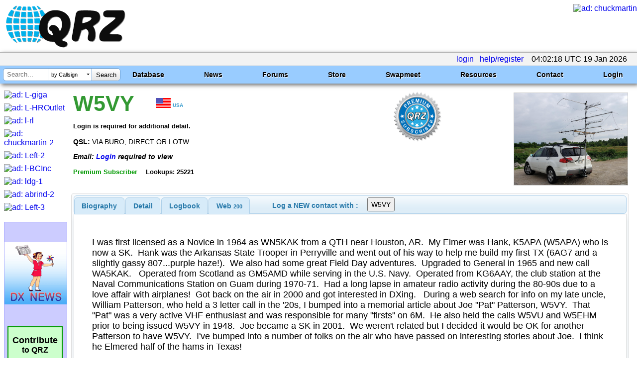

--- FILE ---
content_type: text/html; charset=utf-8
request_url: https://www.google.com/recaptcha/api2/aframe
body_size: 182
content:
<!DOCTYPE HTML><html><head><meta http-equiv="content-type" content="text/html; charset=UTF-8"></head><body><script nonce="pub2I_Zft-KuaHunS1BCJw">/** Anti-fraud and anti-abuse applications only. See google.com/recaptcha */ try{var clients={'sodar':'https://pagead2.googlesyndication.com/pagead/sodar?'};window.addEventListener("message",function(a){try{if(a.source===window.parent){var b=JSON.parse(a.data);var c=clients[b['id']];if(c){var d=document.createElement('img');d.src=c+b['params']+'&rc='+(localStorage.getItem("rc::a")?sessionStorage.getItem("rc::b"):"");window.document.body.appendChild(d);sessionStorage.setItem("rc::e",parseInt(sessionStorage.getItem("rc::e")||0)+1);localStorage.setItem("rc::h",'1768795342292');}}}catch(b){}});window.parent.postMessage("_grecaptcha_ready", "*");}catch(b){}</script></body></html>